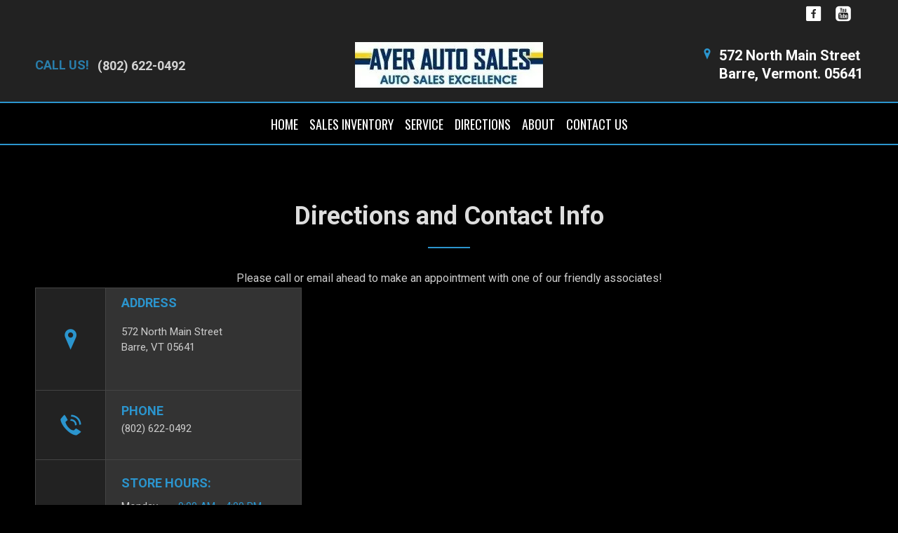

--- FILE ---
content_type: text/html; charset=utf-8
request_url: https://ayerautosales.com/directions
body_size: 3844
content:

<!DOCTYPE html>

<html>
<head>
    <meta name="viewport" content="width=device-width, initial-scale=1.0">
    <title>Directions to Ayer Auto Sales, LLC. of Barre, VT</title>
    <meta property="og:url" content="http://ayerautosales.com/directions" />
<meta property="og:type" content="website" />

    <meta property="og:description" content="Directions to Ayer Auto Sales, LLC. of Barre, VT" />

    <meta property="og:image" content="https://cdn.dealerwebsites.com/p/dealer/acct/3620/logo/zjHl2lgef9cYrQL0JFa7kzbw2vuHrBZKnh7F3z59OXdE9g5shnN1i...png" />
    <meta property="og:image:width" />
    <meta property="og:image:height" />


            <link rel="stylesheet" href="https://s3.amazonaws.com/themes.dealercdn.com/RSPNV/css/colors/black-with-light-blue/bundle.css" />

    <link href="https://cdnjs.cloudflare.com/ajax/libs/animate.css/3.7.0/animate.min.css" rel="stylesheet">
    <link href="/css/responsive-bundle?v=w4yZcNshpcOuUB5cv1YIyaWFO2guO0n1vS245gflD_E1" rel="stylesheet"/>

    <link href="https://fonts.googleapis.com/css?family=Oswald|Roboto:400,500,700" rel="stylesheet">
<script>   (function(i,s,o,g,r,a,m){i['GoogleAnalyticsObject'] = r;i[r]=i[r]||function(){   (i[r].q=i[r].q||[]).push(arguments)},i[r].l=1*new Date();a=s.createElement(o),   m=s.getElementsByTagName(o)[0];a.async=1;a.src=g;m.parentNode.insertBefore(a,m)   })(window,document,'script','//www.google-analytics.com/analytics.js','ga');    ga('create', 'G-GHVMSDGKR2', 'auto');   ga('send', 'pageview');  </script>

    
    
</head>
<body>


    

    <div>
        <div class="wrapper">
            



        
        <header class="header header--v5 updated header--with-border mobile-color-scheme"> 
        <div class="container">
            <div class="row">
                <div class="col-12">
                    <div class="header__bar-inner justify-content-between">
                        <div class="dw-header-reviews"></div>

                        <div class="socials socials--medium socials--white dw-social"><ul>
                <li><a target="_blank" href="https://www.facebook.com/ayerautosalesLLC" class="dw-social-link"><i class="icon-social-Facebook_Square"></i></a></li>
                <li><a target="_blank" href="https://www.youtube.com/@ayerautosales9467" class="dw-social-link"><i class="icon-social-YouTube_Square"></i></a></li>
    </ul></div>
                    </div>
                </div>
            </div>
        </div>
    

    <div class="header__outer">
        <div class="container">
            <div class="row">
                <div class="col-12">
                    <div class="header__inner">
                        <div class="header__content">
                            <div class="dw-phone">
                                <ul class="list-contact-links list-contact-links--right list-contact-links--alt"><li><a class="link-contact link-contact--sm" href="tel:18026220492"><strong>CALL US!</strong><span class="dw-link-title">(802) 622-0492</span></a></li></ul>
                            </div>
                        </div>

                        <div class="logo-holder">
                            <a href="/" class="logo logo--v2 dw-logo">
                                <img src="https://cdn.dealerwebsites.com/p/dealer/acct/3620/logo/qq35eaVM_400x400.jpg" alt="logo image" id="dwLogoImg">
                            </a>
                        </div>

                        <aside class="header__aside">
                            <a href="/directions" class="link-contact">
    <i class="icon-Location_Marker"></i>
    <address class="dw-main-address"><span>572 North Main Street</span><span>Barre, Vermont. 05641</span></address>
</a>




                        </aside>

                        <button class="navbar-toggler collapsed" type="button" data-toggle="collapse" data-target="#navbarCollapse" aria-controls="navbarCollapse" aria-expanded="false" aria-label="Toggle navigation">
                            <svg version="1.1" id="Layer_1" xmlns="http://www.w3.org/2000/svg" x="0" y="0" viewBox="0 0 298 90.7" xml:space="preserve" width="80" height="50">
                                <style>.st0{fill-rule:evenodd;clip-rule:evenodd}</style><path class="st0" d="M201.5 14.8V76c0 8.8 5.5 14.4 14.2 14.4h67.5c8.7 0 14.2-5.6 14.2-14.4V14.8C297.4 6 291.9.4 283.2.4h-67.5c-8.7 0-14.2 5.6-14.2 14.4zm3 .3c0-7.5 4.3-11.8 11.7-11.8h66.6c7.4 0 11.7 4.3 11.7 11.8v60.5c0 7.5-4.3 11.8-11.7 11.8h-66.6c-7.4 0-11.7-4.3-11.7-11.8V15.1z"></path><path class="st0" d="M228.5 27.4h42v6h-42zM228.5 42.4h42v6h-42zM228.5 57.4h42v6h-42z"></path><g><path class="st0" d="M.5 66.5h6.6V39.9h.2l9.1 20.5H22l9.1-20.5h.2v26.6h6.6V23.9h-6.3L19.3 51.6 6.7 23.9H.5zM50.2 66.5h28v-6.1H56.8V47.9H75v-5.8H56.8V30h21.4v-6.1h-28zM87.6 66.5h6.6V36.2h.1l19.8 30.3h6.3V23.9h-6.6v30.3h-.1L93.8 23.9h-6.2zM132.3 52.1c0 4.5 1.6 8 4.6 10.7 2.9 2.7 6.6 4.1 11 4.1 4.5 0 8.2-1.4 11.1-4.1 2.9-2.6 4.4-6.2 4.5-10.7V23.9h-6.7v27.5c0 2.9-.9 5.1-2.5 6.6-1.7 1.6-3.8 2.4-6.4 2.4s-4.7-.8-6.3-2.4c-1.7-1.5-2.6-3.7-2.6-6.6V23.9h-6.7v28.2z"></path></g>
                            </svg>
                        </button>
                    </div>
                </div>
            </div>
        </div>
    </div>
    
<div class="navbar-holder">
    <div class="container">
        <div class="row-12">
            <nav class="navbar navbar-expand-md">
                <div class="collapse navbar-collapse" id="navbarCollapse">
                    <ul class="navbar-nav justify-content-md-center">

                            <li class="nav-item ">

                                    <a class="nav-link " href="/home" target="_self">HOME</a>
                            </li>
                            <li class="nav-item ">

                                    <a class="nav-link " href="/inventory" target="_self">SALES INVENTORY</a>
                            </li>
                            <li class="nav-item ">

                                    <a class="nav-link " href="/service" target="_self">SERVICE</a>
                            </li>
                            <li class="nav-item ">

                                    <a class="nav-link " href="/directions" target="_self">DIRECTIONS</a>
                            </li>
                            <li class="nav-item ">

                                    <a class="nav-link " href="/about" target="_self">ABOUT</a>
                            </li>
                            <li class="nav-item ">

                                    <a class="nav-link " href="/contact" target="_self">CONTACT US</a>
                            </li>
                    </ul>
                </div>
            </nav>
        </div>
    </div>
</div>

</header>

    


            <div class="main">
                

<div class="entry-block text-center dw-block-headings" style="padding-bottom: 0px; outline: none; cursor: inherit;"><div class="container"><div class="entry-block__head ornament-bottom"><h2 class="entry-block__title">Directions and Contact Info</h2></div><div class="entry-block__body"><div class="row"><div class="entry-block__content col-12"><p>Please call or email ahead to make an appointment with one of our friendly associates!</p></div></div></div></div></div><div class="container">
        <div class="row">
            <div class="col-12">
                <section class="section section--directions">

                    <div class="section__body">
                        <div class="direction">
                            <div class="row">
                                <div class="col-12 col-md-6 col-lg-5 col-xl-4">
                                    <div class="direction__aside">
                                        <div class="contacts">
                                            <div class="contact-group">
                                                <div class="contact">
                                                    <div class="contact__icon">
                                                        <i class="icon-Location_Marker"></i>
                                                    </div>

                                                    <div class="contact__content dw-ec"><h6>address</h6><p><a class="dw-action-no-edit" href="#"></a></p><address><a class="dw-action-no-edit" href="#"><span>572 North Main Street</span><span>Barre, VT 05641</span></a></address><p><br></p></div>
                                                </div>

                                                <div class="contact">
                                                    <div class="contact__icon">
                                                        <i class="icon-Telephone"></i>
                                                    </div>
                                                    <div class="contact__content dw-ec"><h6>phone</h6><p><a href="#"><span class="dw-link-title">(802) 622-0492</span></a></p></div>
                                                </div>
                                            </div>

                                            <div class="contact contact--alt">
                                                <div class="contact__icon">
                                                    <i class="icon-Clock2"></i>
                                                </div>

                                                <div class="contact__content dw-store-hours">
                                                    <h6>Store Hours:</h6>

                                                    <div class="table table--store">
                                                        <table><tbody><tr> <td>Monday</td>  <td>9:00 AM - 4:00 PM</td> </tr><tr> <td>Tuesday</td>  <td>9:00 AM - 4:00 PM</td> </tr><tr> <td>Wednesday</td>  <td>9:00 AM - 4:00 PM</td> </tr><tr> <td>Thursday</td>  <td>9:00 AM - 4:00 PM</td> </tr><tr> <td>Friday</td>  <td>9:00 AM - 4:00 PM</td> </tr><tr> <td>Saturday</td>  <td>APPOINTMENT ONLY</td> </tr><tr> <td>Sunday</td>  <td>CLOSED</td> </tr></tbody></table>
                                                    </div>
                                                </div>
                                            </div>
                                        </div>
                                    </div>
                                </div>

                                <div class="col-12 col-md-6 col-lg-7 col-xl-8 d-flex">
                                    <div class="direction__map">

                                        <iframe style="border:0" width="600" height="450" frameborder="0" src="https://www.google.com/maps/embed/v1/place?key=AIzaSyAIQxIvqxKLFcWw17YFBb4x0vi3WZlfHk0&q=572+North+Main+Street,Barre+VT" allowfullscreen></iframe>

                                    </div>
                                </div>
                            </div>
                        </div>
                    </div>
                </section>
            </div>
        </div>
    </div>


<script type="text/javascript">
    if (typeof $!="undefined") {
        $(function () {
            if ('False' == 'True') {
                $('#cms-main').addClass('home');
                $('body').addClass('home');
            }
        });
    }

    function LoadWidget(id, path, loadfromserver) {
        
    }
</script>

<div class="popup popup--larger-z-index" id="popup-before-after">
    <a href="#" class="popup__close js-close-popup" data-target="#popup-before-after">
        <img src="/assets/img/ico-close.png" alt="">
    </a>
    <div class="popup__content">
        <div class="product-sold product-sold--alt product-sold--compare">
            <div class="product__image beer-slider" id="slider" data-beer-label="after">

                <div class="beer-reveal" data-beer-label="before">

                </div>
            </div>

            <div class="product__content">
                <h5 class="product__title">
                </h5>
            </div>
        </div>
    </div>
</div>


<div class="popup popup--larger-z-index" id="popup-image-modal">
    <div>
        <div class="position-relative">
            <div class="product__image " data-beer-label="after">
                <a href="#" class="popup__close js-close-image-popup">
                    <i class="fa fa-lg  fa-times text-white"></i>
                </a>
                <img src="#" class="img-fluid" />
            </div>
        </div>
    </div>
</div>


            </div>

            






 
        </div>

        <script src="https://www.youtube.com/iframe_api"></script>
        <script src="/Scripts/moment.min.js"></script>

        <script src="/s3/themes.dealercdn.com/RSPNV/js/bundle.js"></script>
        
        <script src="/Scripts/jquery.mask.min.js"></script>
        

        <script src="/js/widget-bundle/vehicle-search-bar?v=3VQtbKlSEQk4kXkmMfHOgOYz1S68PMOWxe9yFvydlms1"></script>

        <script src="/js/responsive-bundle?v=u8SWyNsXmfYP5QXFEoMDqIzTGVBPq_aNkr0h5JkfyhQ1"></script>

        <script>
            $(function () {
                $("a[href$='/securecreditapp']").click(function (e) {
                    e.preventDefault();
                    window.location = 'https://ayerautosales.dealerwebsite.com/securecreditapp';
                });
            })
        </script>

        

        

    </div>
    <div id="overlay"></div>


<script defer src="https://static.cloudflareinsights.com/beacon.min.js/vcd15cbe7772f49c399c6a5babf22c1241717689176015" integrity="sha512-ZpsOmlRQV6y907TI0dKBHq9Md29nnaEIPlkf84rnaERnq6zvWvPUqr2ft8M1aS28oN72PdrCzSjY4U6VaAw1EQ==" data-cf-beacon='{"version":"2024.11.0","token":"d233c23ea145473d9acbd528bb86434e","r":1,"server_timing":{"name":{"cfCacheStatus":true,"cfEdge":true,"cfExtPri":true,"cfL4":true,"cfOrigin":true,"cfSpeedBrain":true},"location_startswith":null}}' crossorigin="anonymous"></script>
</body>
</html>
